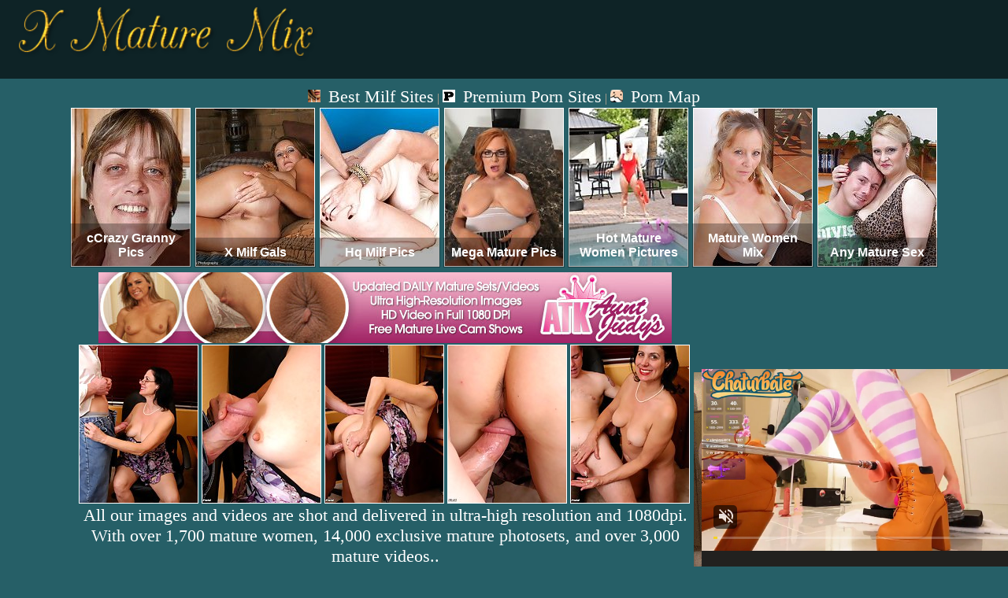

--- FILE ---
content_type: text/html; charset=UTF-8
request_url: http://www.xmaturemix.com/pics/milfs/auntjudys/5042-sf/index.html
body_size: 20461
content:
<!DOCTYPE HTML PUBLIC "-//W3C//DTD HTML 4.01 Transitional//EN"
"http://www.w3.org/TR/html4/loose.dtd">
<html>
<head>
<title>X Mature Mix and Milf Sex Pics</title>
<meta http-equiv="Content-Type" content="text/html; charset=iso-8859-1">
<meta name="viewport" content="width=device-width">
<meta name="description" content="">
<meta name="Keywords" content="">
<meta name="referrer" content="unsafe-url">
<link href="/styles.css" rel="stylesheet" type="text/css">
<base target="_blank">
</head>
<body> 
<div class="header">
	<div class="zona1">
		<div class="logo">
			<a href="http://www.xmaturemix.com/"><img src="/logo2.png" alt=""></a>
		</div>
<div class="logotxt">
<p></p>
</div>
	</div>
</div>

<div class="rek">
<a href="http://bestmilfsites.com/" target="_blank" rel="dofollow"><img src="/bestmilfsites.png" style="width:16px; margin-right:10px;" alt="">Best Milf Sites</a> |
<a href="http://premiumpornsites.net/best10/mom-porn-sites/" target="_blank" rel="dofollow"><img src="/premiumpornsites.png" style="width:16px; margin-right:10px;" alt="">Premium Porn Sites</a> | 
<a href="http://pornmap.org/" target="_blank" rel="dofollow"><img src="/pornmap.png" style="width:16px; margin-right:10px;" alt="">Porn Map</a>
</div>

<div class="container2">
<div class="top">
	<a href='/t/out.php?id=crazygrannypics.com'><img src='/t/thumbs/crazygrannypics.com_1_3.jpg' class="thumbs2"></a>
	<div class="text"><a href='/t/out.php?id=crazygrannypics.com'><h1>cCrazy Granny Pics</h1></a></div>
</div>
  <div class="top">
	<a href='/t/out.php?id=xmilfgals.com'><img src='/t/thumbs/xmilfgals.com_1_4.jpg' class="thumbs2"></a>
	<div class="text"><a href='/t/out.php?id=xmilfgals.com'><h1>X Milf Gals</h1></a></div>
</div>
<div class="top">
	<a href='/t/out.php?id=hqmilfpics.com'><img src='/t/thumbs/hqmilfpics.com_1_3.jpg' class="thumbs2"></a>
	<div class="text"><a href='/t/out.php?id=hqmilfpics.com'><h1>Hq Milf Pics</h1></a></div>
</div>
<div class="top">
	<a href='/t/out.php?id=megamaturepics.com'><img src='/t/thumbs/megamaturepics.com_1_4.jpg' class="thumbs2"></a>
	<div class="text"><a href='/t/out.php?id=megamaturepics.com'><h1>Mega Mature Pics</h1></a></div>
</div>
<div class="top">
	<a href='/t/out.php?id=hotnakedoldies.com'><img src='/t/thumbs/hotnakedoldies.com_1_3.jpg' class="thumbs2"></a>
	<div class="text"><a href='/t/out.php?id=hotnakedoldies.com'><h1>Hot Mature Women Pictures</h1></a></div>
</div>
<div class="top">
	<a href='/t/out.php?id=maturewomenmix.com'><img src='/t/thumbs/maturewomenmix.com_1_4.jpg' class="thumbs2"></a>
	<div class="text"><a href='/t/out.php?id=maturewomenmix.com'><h1>Mature Women Mix</h1></a></div>
</div>
<div class="top">
	<a href='/t/out.php?id=anymaturesex.com'><img src='/t/thumbs/anymaturesex.com_1_3.jpg' class="thumbs2"></a>
	<div class="text"><a href='/t/out.php?id=anymaturesex.com'><h1>Any Mature Sex</h1></a></div>
</div>
</div>

<div align="center">
<table>
<tr>
<td>
<div>
<table border="0" cellpadding="5" cellspacing="0" width="780"  align="center">
<tbody>
<tr> 
<td align="center" colspan="5"><a href="http://refer.ccbill.com/cgi-bin/clicks.cgi?CA=903762-1000&PA=2512383&HTML=http://www.auntjudys.com/?cc=2512383&pc="><img src="http://v.angel-porns.com/pics/milfs/auntjudys/5042-sf/../ama_728x90.jpg" width="728" height="90" border="0"></a></td>
</tr>
<tr> 
<td height="206"><a href="http://v.angel-porns.com/pics/milfs/auntjudys/5042-sf/sn001.jpg"><img src="http://v.angel-porns.com/pics/milfs/auntjudys/5042-sf/tnsn001.jpg" height="200" width="150" class="thumbs"></a></td>
<td height="206"><a href="http://v.angel-porns.com/pics/milfs/auntjudys/5042-sf/sn002.jpg"><img src="http://v.angel-porns.com/pics/milfs/auntjudys/5042-sf/tnsn002.jpg" height="200" width="150" class="thumbs"></a></td>
<td height="206"><a href="http://v.angel-porns.com/pics/milfs/auntjudys/5042-sf/sn003.jpg"><img src="http://v.angel-porns.com/pics/milfs/auntjudys/5042-sf/tnsn003.jpg" height="200" width="150" class="thumbs"></a></td>
<td height="206"><a href="http://v.angel-porns.com/pics/milfs/auntjudys/5042-sf/sn004.jpg"><img src="http://v.angel-porns.com/pics/milfs/auntjudys/5042-sf/tnsn004.jpg" height="200" width="150" class="thumbs"></a></td>
<td height="206"><a href="http://v.angel-porns.com/pics/milfs/auntjudys/5042-sf/sn005.jpg"><img src="http://v.angel-porns.com/pics/milfs/auntjudys/5042-sf/tnsn005.jpg" height="200" width="150" class="thumbs"></a></td>
</tr>
<tr>
<td align="center" colspan="5">
<a  href="http://refer.ccbill.com/cgi-bin/clicks.cgi?CA=903762-1000&PA=2512383&HTML=http://www.auntjudys.com/?cc=2512383&pc=">All our images and videos are shot and delivered in ultra-high resolution and 1080dpi. With over 1,700 mature women, 14,000 exclusive mature photosets, and over 3,000 mature videos.. </a>
</td>
</tr>
<tr> 
<td height="206"><a href="http://v.angel-porns.com/pics/milfs/auntjudys/5042-sf/sn006.jpg"><img src="http://v.angel-porns.com/pics/milfs/auntjudys/5042-sf/tnsn006.jpg" height="200" width="150" class="thumbs"></a></td>
<td height="206"><a href="http://v.angel-porns.com/pics/milfs/auntjudys/5042-sf/sn007.jpg"><img src="http://v.angel-porns.com/pics/milfs/auntjudys/5042-sf/tnsn007.jpg" height="200" width="150" class="thumbs"></a></td>
<td height="206"><a href="http://v.angel-porns.com/pics/milfs/auntjudys/5042-sf/sn008.jpg"><img src="http://v.angel-porns.com/pics/milfs/auntjudys/5042-sf/tnsn008.jpg" height="200" width="150" class="thumbs"></a></td>
<td height="206"><a href="http://v.angel-porns.com/pics/milfs/auntjudys/5042-sf/sn009.jpg"><img src="http://v.angel-porns.com/pics/milfs/auntjudys/5042-sf/tnsn009.jpg" height="200" width="150" class="thumbs"></a></td>
<td height="206"><a href="http://v.angel-porns.com/pics/milfs/auntjudys/5042-sf/sn010.jpg"><img src="http://v.angel-porns.com/pics/milfs/auntjudys/5042-sf/tnsn010.jpg" height="200" width="150" class="thumbs"></a></td>
</tr>
<tr>
<td align="center" colspan="5">
<a href="http://refer.ccbill.com/cgi-bin/clicks.cgi?CA=903762-1000&PA=2512383&HTML=http://www.auntjudys.com/?cc=2512383&pc=">CLICK TO GET INSIDE!<</a>
</td>
</tr>
<tr> 
<td height="206"><a href="http://v.angel-porns.com/pics/milfs/auntjudys/5042-sf/sn011.jpg"><img src="http://v.angel-porns.com/pics/milfs/auntjudys/5042-sf/tnsn011.jpg" height="200" width="150" class="thumbs"></a></td>
<td height="206"><a href="http://v.angel-porns.com/pics/milfs/auntjudys/5042-sf/sn012.jpg"><img src="http://v.angel-porns.com/pics/milfs/auntjudys/5042-sf/tnsn012.jpg" height="200" width="150" class="thumbs"></a></td>
<td height="206"><a href="http://v.angel-porns.com/pics/milfs/auntjudys/5042-sf/sn013.jpg"><img src="http://v.angel-porns.com/pics/milfs/auntjudys/5042-sf/tnsn013.jpg" height="200" width="150" class="thumbs"></a></td>
<td height="206"><a href="http://v.angel-porns.com/pics/milfs/auntjudys/5042-sf/sn014.jpg"><img src="http://v.angel-porns.com/pics/milfs/auntjudys/5042-sf/tnsn014.jpg" height="200" width="150" class="thumbs"></a></td>
<td height="206"><a href="http://v.angel-porns.com/pics/milfs/auntjudys/5042-sf/sn015.jpg"><img src="http://v.angel-porns.com/pics/milfs/auntjudys/5042-sf/tnsn015.jpg" height="200" width="150" class="thumbs"></a></td>
</tr>
<tr> 
<td align="center" colspan="5">
<a id="cat" href="http://refer.ccbill.com/cgi-bin/clicks.cgi?CA=903762-1000&PA=2512383&HTML=http://www.auntjudys.com/?cc=2512383&pc="><img src="http://v.angel-porns.com/pics/milfs/auntjudys/5042-sf/../banner4.jpg" alt="" border="0" height="125" width="600"><br>
Our global network of photographers gives us access to an ample supply of genuine first-time amateur models, and our recent partnership with ATKingdom has further enhanced this advantage. We add 4-8 new items every single day, so our members never run out of new mature content to enjoy!</a>
</td>
</tr>
</tbody>
</table></div>
</td>
<td align="center" valign="middle">
<iframe src="//a.magsrv.com/iframe.php?idzone=5037096&size=300x250" width="300" height="250" scrolling="no" marginwidth="0" marginheight="0" frameborder="0"></iframe>
        
<br><br>
<iframe src="//a.magsrv.com/iframe.php?idzone=5037096&size=300x250" width="300" height="250" scrolling="no" marginwidth="0" marginheight="0" frameborder="0"></iframe>
        
<br><br>
<iframe src="//a.magsrv.com/iframe.php?idzone=5037096&size=300x250" width="300" height="250" scrolling="no" marginwidth="0" marginheight="0" frameborder="0"></iframe>
        
</td>
</tr>
</table>
</div>
<br>
<div class="container2">
<div class="top">
	<a href='/t/out.php?id=thematuresexpics.com'><img src='/t/thumbs/thematuresexpics.com_1_3.jpg' class="thumbs2"></a>
	<div class="text"><a href='/t/out.php?id=thematuresexpics.com'><h1>Mature Sex Pics</h1></a></div>
</div>
<div class="top">
	<a href='/t/out.php?id=6mature9.com'><img src='/t/thumbs/6mature9.com_1_1.jpg' class="thumbs2"></a>
	<div class="text"><a href='/t/out.php?id=6mature9.com'><h1>Mature Porn Pics Collection</h1></a></div>
</div>
<div class="top">
	<a href='/t/out.php?id=mygrannygals.com'><img src='/t/thumbs/mygrannygals.com_1_2.jpg' class="thumbs2"></a>
	<div class="text"><a href='/t/out.php?id=mygrannygals.com'><h1>My Granny Gals</h1></a></div>
</div>
<div class="top">
	<a href='/t/out.php?id=matureamateurpictures.com'><img src='/t/thumbs/matureamateurpictures.com_1_3.jpg' class="thumbs2"></a>
	<div class="text"><a href='/t/out.php?id=matureamateurpictures.com'><h1>Mature Amateur Pictures</h1></a></div>
</div>
<div class="top">
	<a href='/t/out.php?id=slutfuck.me'><img src='/t/thumbs/slutfuck.me_1_3.jpg' class="thumbs2"></a>
	<div class="text"><a href='/t/out.php?id=slutfuck.me'><h1></h1></a></div>
</div>
<div class="top">
	<a href='/t/out.php?id=crazymilfpics.com'><img src='/t/thumbs/crazymilfpics.com_1_3.jpg' class="thumbs2"></a>
	<div class="text"><a href='/t/out.php?id=crazymilfpics.com'><h1>Crazy Milf Pics</h1></a></div>
</div>
<div class="top">
	<a href='/t/out.php?id=juicygranny.com'><img src='/t/thumbs/juicygranny.com_1_2.jpg' class="thumbs2"></a>
	<div class="text"><a href='/t/out.php?id=juicygranny.com'><h1>Granny Sex</h1></a></div>
</div>
<br>
<div class="thumb">
<a href="/st/st.php?id=1967&x=75c610e0f828fb94bfe010798211d15f&url=http://www.xmaturemix.com/pics/milfs/anilos/8577-bh/index.html&p=70" ><img src="/st/thumbs/687/3tJdoIjIgW.jpg" class="thumbs"></a>
<a href="/st/st.php?id=2001&x=fdd9e0ba48bda0f40a9c26907b8234d2&url=http://www.xmaturemix.com/pics/milfs/karupsow/3959-un/index.html&p=70" ><img src="/st/thumbs/817/oyZaGPt4sT.jpg" class="thumbs"></a>
<a href="/st/st.php?id=2080&x=75f061dd952a5614c56545ee825fafa0&url=http://www.xmaturemix.com/pics/bbw/xlgirls/0734-fn/index.html&p=70" ><img src="/st/thumbs/521/1sWb6ji8Qe.jpg" class="thumbs"></a>
<a href="/st/st.php?id=2113&x=960888c9775c3a213b52059e3f8e95c3&url=http://www.xmaturemix.com/pics/milfs/auntjudys/1873-pk/index.html&p=70" ><img src="/st/thumbs/419/X4c1HusaWo.jpg" class="thumbs"></a>
<a href="/st/st.php?id=2157&x=2e5abdacfe888d11e33b26e088bd4745&url=http://www.xmaturemix.com/pics/bbw/plumperpass/0110-sz/index.html&p=70" ><img src="/st/thumbs/420/vrJJPUa68Z.jpg" class="thumbs"></a>
<a href="/st/st.php?id=2196&x=f908ee8dbeb696db32c8bea19bbe0db0&url=http://www.xmaturemix.com/pics/milfs/auntjudys/4143-tc/index.html&p=70" ><img src="/st/thumbs/626/RgMx38gxeK.jpg" class="thumbs"></a>
<a href="/st/st.php?id=2197&x=4df80b991b9be3eac785d08702d0e896&url=http://www.xmaturemix.com/pics/milfs/auntjudys/5042-sf/index.html&p=70" ><img src="/st/thumbs/185/n0ptd7dZLM.jpg" class="thumbs"></a>
<a href="/st/st.php?id=2218&x=d316fa4c73b7ed2d3aff52d029876d78&url=http://www.xmaturemix.com/pics/milfs/anilos/6912-bt/index.html&p=70" ><img src="/st/thumbs/179/LpOa68W7JF.jpg" class="thumbs"></a>
<a href="/st/st.php?id=77121&x=985b919197e0e71358b1c2dd531a0f02&url=http://www.xmaturemix.com/pics/milfs/allover30/5457-qv/index.html&p=70" ><img src="/st/thumbs/816/pNNvvWuI2e.jpg" class="thumbs"></a>
<a href="/st/st.php?id=68991&x=7280122ec10d152e95b6d8c2ab40f4aa&url=http://www.xmaturemix.com/pics/milfs/40somethingmag/1594-wn/index.html&p=70" ><img src="/st/thumbs/614/NIFsOKh0hF.jpg" class="thumbs"></a>
<a href="/st/st.php?id=2440&x=e6ee9399bfbd7448a4ec029602f4dc95&url=http://www.xmaturemix.com/pics/milfs/auntjudys/5490-pg/index.html&p=70" ><img src="/st/thumbs/398/fPWw9ELjHo.jpg" class="thumbs"></a>
<a href="/st/st.php?id=2473&x=5b03ca789f63e8d114ab662594f89839&url=http://www.xmaturemix.com/pics/milfs/allover30/4621-pe/index.html&p=70" ><img src="/st/thumbs/711/4sw3VGTnUm.jpg" class="thumbs"></a>
<a href="/st/st.php?id=2568&x=ad15dd29c9d51267abdf23d5b4a73cdd&url=http://www.xmaturemix.com/pics/milfs/auntjudys/1058-qb/index.html&p=70" ><img src="/st/thumbs/380/gnTnNZt7ma.jpg" class="thumbs"></a>
<a href="/st/st.php?id=35946&x=1d4a32b28b86c9b3db4dbb399151bdef&url=http://www.xmaturemix.com/pics/milfs/40somethingmag/0610-ad/index.html&p=70" ><img src="/st/thumbs/350/Lw6gfvi17g.jpg" class="thumbs"></a>
<a href="/st/st.php?id=29923&x=2479f04593ecf3aab2fb6f6f41eabd0b&url=http://www.xmaturemix.com/pics/bbw/xlgirls/2356-pw/index.html&p=70" ><img src="/st/thumbs/218/H9VLU71Ymx.jpg" class="thumbs"></a>
<a href="/st/st.php?id=2809&x=3b297f41e632e2d87826d25d9728d2ac&url=http://www.xmaturemix.com/pics/milfs/40somethingmag/1547-gb/index.html&p=70" ><img src="/st/thumbs/243/QGykOh3EqP.jpg" class="thumbs"></a>
<a href="/st/st.php?id=2813&x=960888c9775c3a213b52059e3f8e95c3&url=http://www.xmaturemix.com/pics/milfs/auntjudys/1873-pk/index.html&p=70" ><img src="/st/thumbs/515/35HsKqfll9.jpg" class="thumbs"></a>
<a href="/st/st.php?id=2826&x=6de350cd47099ebb0093f93a9de0ea93&url=http://www.xmaturemix.com/pics/milfs/auntjudys/5549-ft/index.html&p=70" ><img src="/st/thumbs/837/RsboW87Sxg.jpg" class="thumbs"></a>
<a href="/st/st.php?id=2855&x=4723ee5d41c3c5efe59e78af1a0d0d45&url=http://www.xmaturemix.com/pics/milfs/auntjudys/6252-ph/index.html&p=70" ><img src="/st/thumbs/345/Q4oyehFuZK.jpg" class="thumbs"></a>
<a href="/st/st.php?id=62881&x=efe3578cd2f67a0bdc7860735c75bfaa&url=http://www.xmaturemix.com/pics/milfs/anilos/2073-ks/index.html&p=70" ><img src="/st/thumbs/723/U8RKPZRPpV.jpg" class="thumbs"></a>
<a href="/st/st.php?id=17531&x=9ade6fe656604405c62b5c32cf789047&url=http://www.xmaturemix.com/pics/milfs/allover30/10392-pd/index.html&p=70" ><img src="/st/thumbs/815/KrdabHwyqa.jpg" class="thumbs"></a>
<a href="/st/st.php?id=8481&x=90fc538ed8290191bd5d4a514b41e88e&url=http://www.xmaturemix.com/pics/bbw/xlgirls/2058-yy/index.html&p=70" ><img src="/st/thumbs/801/FVz2ivJOTU.jpg" class="thumbs"></a>
<a href="/st/st.php?id=61946&x=a605df6758fa4893cbec5afc2190c0b1&url=http://www.xmaturemix.com/pics/milfs/allover30/5292-oz/index.html&p=70" ><img src="/st/thumbs/181/P0IQPsWIlv.jpg" class="thumbs"></a>
<a href="/st/st.php?id=21923&x=527501d402a35cea66b45bb66efd055e&url=http://www.xmaturemix.com/pics/milfs/auntjudys/3772-it/index.html&p=70" ><img src="/st/thumbs/127/n6LRv5U1tX.jpg" class="thumbs"></a>
<a href="/st/st.php?id=23240&x=b374eb63f84d24d2d4ce91cff51dc0f4&url=http://www.xmaturemix.com/pics/milfs/40somethingmag/0639-gs/index.html&p=70" ><img src="/st/thumbs/724/jb2u3h5xjF.jpg" class="thumbs"></a>
<a href="/st/st.php?id=22380&x=2efea7744c395df3b43f5ebf1e5706bd&url=http://www.xmaturemix.com/pics/milfs/40somethingmag/1160-km/index.html&p=70" ><img src="/st/thumbs/619/rYNK4MEN8p.jpg" class="thumbs"></a>
<a href="/st/st.php?id=69250&x=f30e96a1a7ba2779a1f03d3a014754ef&url=http://www.xmaturemix.com/pics/milfs/auntjudys/0448-ln/index.html&p=70" ><img src="/st/thumbs/624/GZvoNGWY83.jpg" class="thumbs"></a>
<a href="/st/st.php?id=61847&x=cdc2ff0debfe564941baee4a9574435e&url=http://www.xmaturemix.com/pics/bbw/xlgirls/2544-fj/index.html&p=70" ><img src="/st/thumbs/030/seTVnXTKwl.jpg" class="thumbs"></a>
<a href="/st/st.php?id=13729&x=19357c639e6b9762e5bb5780a71272cd&url=http://www.xmaturemix.com/pics/milfs/auntjudys/1977-aj/index.html&p=70" ><img src="/st/thumbs/975/nGnEbIQExT.jpg" class="thumbs"></a>
<a href="/st/st.php?id=60057&x=1c9fde2ca982e0151d927c4dd838cda8&url=http://www.xmaturemix.com/pics/milfs/maturenl/1148-bi/index.html&p=70" ><img src="/st/thumbs/642/SbU0RzSPco.jpg" class="thumbs"></a>
<a href="/st/st.php?id=71865&x=a5e719d27a8044c9e81a3519f1bd1753&url=http://www.xmaturemix.com/pics/bbw/plumperpass/1133-qf/index.html&p=70" ><img src="/st/thumbs/060/KgcpZ6ISff.jpg" class="thumbs"></a>
<a href="/st/st.php?id=9218&x=60fb5afca6738f0f93e168d47fa34051&url=http://www.xmaturemix.com/pics/bbw/plumperpass/0655-dy/index.html&p=70" ><img src="/st/thumbs/789/h3pOFFFaHc.jpg" class="thumbs"></a>
<a href="/st/st.php?id=1052&x=69d38eb6f3c4955c51a815023cdf9e18&url=http://www.xmaturemix.com/pics/milfs/maturenl/1318-xb/index.html&p=70" ><img src="/st/thumbs/849/Rp8izdiTqa.jpg" class="thumbs"></a>
<a href="/st/st.php?id=1099&x=ecccda2833b8e7e4663320b09828d9b0&url=http://www.xmaturemix.com/pics/milfs/allover30/4416-uz/index.html&p=70" ><img src="/st/thumbs/475/rcZkXcuXOd.jpg" class="thumbs"></a>
<a href="/st/st.php?id=1111&x=89b59b6932d0d2961f0bb47ece5ed880&url=http://www.xmaturemix.com/pics/milfs/auntjudys/5467-ni/index.html&p=70" ><img src="/st/thumbs/505/hRGdRbcJsE.jpg" class="thumbs"></a>
</div>
<br>
<div class="container2">
<div class="top">
	<a href='/t/out.php?id=crazygrannypics.com'><img src='/t/thumbs/crazygrannypics.com_1_3.jpg' class="thumbs2"></a>
	<div class="text"><a href='/t/out.php?id=crazygrannypics.com'><h1>cCrazy Granny Pics</h1></a></div>
</div>
  <div class="top">
	<a href='/t/out.php?id=xmilfgals.com'><img src='/t/thumbs/xmilfgals.com_1_4.jpg' class="thumbs2"></a>
	<div class="text"><a href='/t/out.php?id=xmilfgals.com'><h1>X Milf Gals</h1></a></div>
</div>
<div class="top">
	<a href='/t/out.php?id=hqmilfpics.com'><img src='/t/thumbs/hqmilfpics.com_1_3.jpg' class="thumbs2"></a>
	<div class="text"><a href='/t/out.php?id=hqmilfpics.com'><h1>Hq Milf Pics</h1></a></div>
</div>
<div class="top">
	<a href='/t/out.php?id=megamaturepics.com'><img src='/t/thumbs/megamaturepics.com_1_4.jpg' class="thumbs2"></a>
	<div class="text"><a href='/t/out.php?id=megamaturepics.com'><h1>Mega Mature Pics</h1></a></div>
</div>
<div class="top">
	<a href='/t/out.php?id=hotnakedoldies.com'><img src='/t/thumbs/hotnakedoldies.com_1_3.jpg' class="thumbs2"></a>
	<div class="text"><a href='/t/out.php?id=hotnakedoldies.com'><h1>Hot Mature Women Pictures</h1></a></div>
</div>
<div class="top">
	<a href='/t/out.php?id=maturewomenmix.com'><img src='/t/thumbs/maturewomenmix.com_1_4.jpg' class="thumbs2"></a>
	<div class="text"><a href='/t/out.php?id=maturewomenmix.com'><h1>Mature Women Mix</h1></a></div>
</div>
<div class="top">
	<a href='/t/out.php?id=anymaturesex.com'><img src='/t/thumbs/anymaturesex.com_1_3.jpg' class="thumbs2"></a>
	<div class="text"><a href='/t/out.php?id=anymaturesex.com'><h1>Any Mature Sex</h1></a></div>
</div>
</div>
<div class="container2">




<br>
<div class="st">
<div align=center>
<div style="font-size: 10px; font-family: Verdana, Geneva, Arial, Helvetica, sans-serif; font-weight:bold;">POWERED BY <a href="http://www.smart-scripts.com">SMART THUMBS</a></div>
</div>
</div>  
</div>
<br>
<script type="application/javascript">
    var ad_idzone = "5047156",
    ad_popup_fallback = false,
    ad_popup_force = false,
    ad_chrome_enabled = true,
    ad_new_tab = false,
    ad_frequency_period = 5,
    ad_frequency_count = 1,
    ad_trigger_method = 3,
    ad_trigger_delay = 0
    ad_t_venor = false; 
</script>
<script type="application/javascript" src="https://a.pemsrv.com/popunder1000.js"></script>
<script type="application/javascript" src="https://a.magsrv.com/video-slider.js"></script>
<script type="application/javascript">
var adConfig = {
    "idzone": 5047160,
    "frequency_period": 0,
    "close_after": 5,
    "on_complete": "repeat",
    "screen_density": 25,
    "cta_enabled": 1
};
VideoSlider.init(adConfig);
</script>
<div class="bottom">
	<div class="container2">
	<div class="btxt">
		<p>Disclaimer: We have zero toolerance policy against illegal pornography. All galleries and links are provided by 3rd parties.</p>
	</div>
	</div>
</div>
</body>
</html>


--- FILE ---
content_type: text/html; charset=UTF-8
request_url: http://a.magsrv.com/iframe.php?idzone=5037096&size=300x250
body_size: 195
content:

<!DOCTYPE html>
<body style="margin:0px;">
    <script async type="application/javascript" src="https://a.magsrv.com/build-iframe-js-url.js?idzone=5037096"></script>
    <script async type="application/javascript" src="https://a.magsrv.com/ad-provider.js"></script>
</body>


--- FILE ---
content_type: text/html; charset=UTF-8
request_url: http://a.magsrv.com/iframe.php?idzone=5037096&size=300x250
body_size: 195
content:

<!DOCTYPE html>
<body style="margin:0px;">
    <script async type="application/javascript" src="https://a.magsrv.com/build-iframe-js-url.js?idzone=5037096"></script>
    <script async type="application/javascript" src="https://a.magsrv.com/ad-provider.js"></script>
</body>


--- FILE ---
content_type: text/css
request_url: http://www.xmaturemix.com/styles.css
body_size: 2505
content:
* { margin:0px; padding:0px; }
a {text-decoration: none; color: #FFFFFF; font-size: 22px;}
a:hover {text-decoration: none; color: #20242b; font-size: 22px;}
a .thumbs{border-color:#ffffff; border-width:1px; border-style:solid; margin: 1px;}
a:hover .thumbs{border-color:#aed8ef; border-width:1px; border-style:dashed; margin: 1px;}
a .thumbs2{border-color:#ffffff; border-width:1px; border-style:solid; margin: 1px;}
a:hover .thumbs2{border-color:#aed8ef; border-width:1px; border-style:dashed; margin: 1px;}
img {border: none;}
.clear {	clear: both;}
body {
	background-color: #265f67;
	width: 100%;
	height: 100%;
	text-align:center;
	color: #bba693;
	margin: 0; auto; 
	padding: 0;
}
.header {
	height: 100px;
	background: #0e2326;
	margin: 0 auto; 
	padding: 0;
	margin-bottom: 10px;
	margin-top: 0px;
}
.zona1 {
	width: 1250px;
	max-width: 100%;
	text-align: center;
	margin: 0 auto;
}
.logo {
	float: left;
}
.logo img {
	width: 391px;
	height: 81px;
}
.thumb  {
	width: 1250px;
	max-width: 100%;
	margin: 0 auto;
}
.thumb img {
	width: 150px;
	height: 200px;
}


.container2 {
	width: 1250px;
	max-width: 100%;
	margin: 0 auto;
}
.top {
    display:inline-block;   
    position:relative;
}
.top .text {
    display:block;
    position:absolute;
    left:0;
    bottom:0;
    width:100%;
    box-sizing:border-box;
    -moz-box-sizing: border-box;
    -webkit-box-sizing: border-box;
    box-sizing: border-box; 
     
    color:#fff;
         
    padding:10px;
    background-color:rgba(0,0,0,.3);
}
.top .text a { color: #FFFFFF;}
.top .text a:hover { color: #20242b;}

.top img {
	width: 150px;
	height: 200px;
}
#.top a {border-color:#ffffff; border-width:1px; border-style:solid; margin: 1px;}
#.top a:hover {border-color:#aed8ef; border-width:1px; border-style:dashed; margin: 1px;}
.top h1 {
    font-family:Arial, Helvetica, sans-serif;
    font-size:16px;
	text-decoration: none;
}

.bottom{
	height: 50px;
	background: #20242b;
	margin-top: 10px;
}
.logotxt {
#	display: inline-block;
#	width: 60%;
	vertical-align: middle;
	text-align: center;
	margin-left: 0px;
	padding: 0px;
	margin-top: 0px;
	margin-right: 0px;
	margin-bottom: 0px;
 display: none; 
}
.btxt {
vertical-align: top;
display: none; 
}
.st a { color: #FFFFFF;font-size: 10px;}
.st a:hover { color: #FFFFFF;font-size: 10px;}



@media screen and (min-width: 750px) {
.logotxt, .btxt{ display: block;}
}

--- FILE ---
content_type: text/xml;charset=UTF-8
request_url: http://s.magsrv.com/splash.php?idzone=5047160&cookieconsent=true
body_size: 3686
content:
<?xml version="1.0" encoding="UTF-8"?>
<VAST version="3.0">
  <Ad id="7816444">
    <Wrapper>
      <AdSystem>ExoClick</AdSystem>
      <VASTAdTagURI><![CDATA[https://live.trmzum.com/vast.go?spaceid=11685313&subid=PR_exo_us_7816444_xmaturemix.com]]></VASTAdTagURI>
      <Impression id="exotr"><![CDATA[http://s.magsrv.com/vregister.php?a=vimp&tracking_event=impression&idzone=5047160&ebd35daa683dcffe057bb3a53d8c0e82=tsVuZ8uHLtt4cdvHnq5c_XDx66.ddlTlK8E.fPdx67uPfzu5deWtqayWunDNE_7rgbjYlesYecz4a6oK3F35qq5WJHM75GK7KXJIL9zU0muBthu1ymuCpynPjw5cunHXA3PYzHBU.5Tn06cufTnrgbqgrcz7dePHzx1wN4zSuZ9eHTvx7cNcDbTFbj01OGfHl51wNtMSTsQPS59_HHt06dNcDdrFMDFcE0ufHly5c._Hly1wNzVZ9umuBtmma6pynPhrgbbctgacz4a4G2mKaYHKc.GuBuCqfPnz5a6rGc.Gu1iOxzPhu4cuHjxrnsZjgqfcpXpYrcz78Nc9jMcFT7lK7VlNLkrWGaJ4GtpiSdiB6VdqymlyVrDNE8DW5e0.xK84vXMvPYzHBU.5Tnx1uXtPsSvOL1zLyuV3TUxZ8dbDa9eE7mfPjrdmpkYrz1wNyuV3TUxZ8dbU1ktdOC81MD0ErEeaJ_3XA3PTM3Y1Wu0xW49NThnx7a56YGoJXl5Jm3I8.mt.uuerPhrqapcclXpcqmjsrgmlz12VOUrwN58NdlMa77FT.bvZri315.GOnHo54bcb4eXWObnnlxd8scujeuCSelyqqCaVeqtiuyrPhrgknpcqqgmlXgltYjgbXpcYqmlz5a6XHXKXKV6oK3F35qq5WJHM75GK7KXJIL9zU0mthtmOZqLPhrgbmddcpz4a4G42JW4JXl52HnM.Gty9xqyuCaVeuCRzPhu4dNcDbbFbDTktblOffXA20xTTA5SvVNZS05nw1yzVNUwT158NcErUz0sFcy8kzbmfDXW5VWvJM25nw10uPQTSrvOTSsSOLwN59ePbr04.Nc9M1.C9VbFdlWe3jrgbnYprlcpz4a2oK8F3nJpWJHF4G8.nXh549..uVythqyCvBeema_BevCdzN.aquCV7XK5Ww1ZBXgvPTNfgu25U1TBPXBNLm1HNY3rYbZjmaiXtcpz1wST0uVVQTSrsRxrwS2sRwNr0uMVTS1Z8tdVjPLPhrqsZ558NdTVME9a9eE7meupqmCeteViRzPXU1TBPWva5TnrZpmuqcpXtcpz4a7ac.GuCWtymViPPhrlmXdslbqz4a4G6XKp5paoLXF42MJrK8.GuBuSyOuDGaVzPhrckYgjXgqnz4a6mqYJ6123K2II8.2upqmCete1ymqCaXPjrgbYbtcprgqcpXYbXrwncz5cdcDc9M1.GfXWw2vS5RY5VWvS5VZHXnx1wNyuV3TUxL14TuZ8tcDbTEk7ED0q9eE7mfDXTWyvBLa5LXNTgvA3nrprZXgltclrmpwXlYkcz1xOYL2sR2OL8c.GuJzBe1iOxxflnw1xOYL2sR2OL88.GuJzBe1iOxxfpnw1xOYL2sR2OL9c.GuJzBe1iOxxftnw1xOYL2sR2OL98.GuJzBe1iOxxfxnw1xOYL2sR2OL.c.GuJzBe1iOxxfjwz4a2m5V7KmHnM.GtmBtep9huCV5e1iOxzPhrqcamlbXZcqrXtYjscz4buHHxrYsargmlXdjmmpz4buOtixquCaVdpyCPPhu68dcDddLDrsDS9U1lLTmfDW6xHGyw1EvPNVBXBNLnw1sNr1OU2wSvLvzVV51bpGHqqbdzU0mtqOByWtd.CWupeyph5zPjrasqrmkXtYjscX4562rKq5pF7WI7HF.WetqyquaRe1iOxxfnnrqcamlbXZgbXamkkgqqgmlz4buPbXA3XhO4vZU5SvA3nw1wNsVVOVr14TuZ9NbNlMeeuypyldpieeCV7PjrsqcpXaYnngleXdpcosclawz49OnDXZU5Su0xPPBK8vG5a5HnaxTAxXBNLrtssgbz49.3jn259.fnj168uXHr15.O3nt349m2eXTz5a11wSOVVsST58e_bxz7c._Pzrammigcamlqclrz4w--&is_vast=0&should_log=0&cb=e2e_696716db24d1e6.25963157]]></Impression>
      <Error><![CDATA[http://s.magsrv.com/vregister.php?a=vview&errorcode=[ERRORCODE]&idzone=5047160&dg=7816444-USA-122237122-0-0-1-1-Wrapper]]></Error>
      <Creatives>
        <Creative sequence="1" id="122237122">
          <Linear>
            <TrackingEvents>
              <Tracking id="prog_1" event="progress" offset="00:00:10.000"><![CDATA[http://s.magsrv.com/vregister.php?a=vview&should_log=0&cb=e2e_696716db249642.13910034&tracking_event=progress&progress=00:00:10.000&idzone=5047160&ebd35daa683dcffe057bb3a53d8c0e82=tsVuZ8uHLtt4cdvHnq5c_XDx66.ddlTlK8E.fPdx67uPfzu5deWtqayWunDNE_7rgbjYlesYecz4a6oK3F35qq5WJHM75GK7KXJIL9zU0muBthu1ymuCpynPjw5cunHXA3PYzHBU.5Tn06cufTnrgbqgrcz7dePHzx1wN4zSuZ9eHTvx7cNcDbTFbj01OGfHl51wNtMSTsQPS59_HHt06dNcDdrFMDFcE0ufHly5c._Hly1wNzVZ9umuBtmma6pynPhrgbbctgacz4a4G2mKaYHKc.GuBuCqfPnz5a6rGc.Gu1iOxzPhu4cuHjxrnsZjgqfcpXpYrcz78Nc9jMcFT7lK7VlNLkrWGaJ4GtpiSdiB6VdqymlyVrDNE8DW5e0.xK84vXMvPYzHBU.5Tnx1uXtPsSvOL1zLyuV3TUxZ8dbDa9eE7mfPjrdmpkYrz1wNyuV3TUxZ8dbU1ktdOC81MD0ErEeaJ_3XA3PTM3Y1Wu0xW49NThnx7a56YGoJXl5Jm3I8.mt.uuerPhrqapcclXpcqmjsrgmlz12VOUrwN58NdlMa77FT.bvZri315.GOnHo54bcb4eXWObnnlxd8scujeuCSelyqqCaVeqtiuyrPhrgknpcqqgmlXgltYjgbXpcYqmlz5a6XHXKXKV6oK3F35qq5WJHM75GK7KXJIL9zU0mthtmOZqLPhrgbmddcpz4a4G42JW4JXl52HnM.Gu2BtyZdy1yWvPW5TTNS1M25nrgbbYrYaclrcpz764G2mKaYHKV6prKWnM.GuWapqmCevPhrglamelgrmXkmbcz4a63Kq15Jm3M.[base64].fDXU1TBPWu25WxBHn211NUwT1r2uU1QTS58dcDbDdrlNcFTlK7Da9eE7mfLjrgbnpmvwz662G16XKLHKq16XKrI68.OuBuVyu6amJevCdzPlrgbaYknYgelXrwncz4a6a2V4JbXJa5qcF4G89dNbK8Etrktc1OC8rEjmeuJzBe1iOxxfjnw1xOYL2sR2OL8s.GuJzBe1iOxxfnnw1xOYL2sR2OL9M.GuJzBe1iOxxfrnw1xOYL2sR2OL9s.GuJzBe1iOxxfvnw1xOYL2sR2OL.M.GuJzBe1iOxxfznw1xOYL2sR2OL8eGfDXA3XSw67A0vVNZS05nw1usRxssNRLzzVQVwTS58NbDa9TlNsEry781VedW6Rh6qm3c1NJrajgclrXfglrqXsqYecz462rKq5pF7WI7HF.OetqyquaRe1iOxxflnrasqrmkXtYjscX5566nGppW12XKq17WI7HM.G7hx8a2LGq4JpV3Y5pqc.G7jrYsargmlXacgjz4buvHXU41NK2uzA2u1NJJBVVBNLnw3ce2uBuvCdxeypyleBvPhrgbYqqcrXrwncz6a7bLIG8.Pft459uffn54.OnPv45eePHt57d.PZtnl05c_GuuCRyqtiSfPj37eOfbn35.dbU00UDjU0tTktefGA--]]></Tracking>
            </TrackingEvents>
            <VideoClicks>
              <ClickTracking><![CDATA[http://s.magsrv.com/click.php?d=H4sIAAAAAAAAA11QTWvDMAz9K77kaiz5.1gYveywsbFzyGeXUbelTtJs6MfPTkc7iows9J6enm0dGKUUoeDO0ec4nmIhNwVu09kPc8fHc_iZAm.OIXXmKo58dyzkNp6qphvaQj4BGKclyAJNnOq19fpWdsuxnGJpr_LlEqpxOndhWLISkSCwxkkjrfT0AEoOmoP1HDUSIKK0KZMWyoJJg.jzvCCj1osgJ5IScxsf1cQa7HK5sDvCEsJOQxNZGPZ9ZNV0GL.m9juytAVZ7NlwaLuFfY5hz64bcmgwWoFLldLCg7Vpb7Jo6A_PoW5sc3WG2TQC6UTNRj_eN__o95DrHBdZn6eaa7hJRR6qXTzP64sgiWTKba2iOf3PyzNB16geau1so9C1WCvf9MZ5oXpRt9b_AjLT9DXtAQAA&cb=e2e_696716db241d40.23105765&noredirect=1]]></ClickTracking>
            </VideoClicks>
          </Linear>
        </Creative>
      </Creatives>
      <Extensions>
        <Extension type="waterfall" fallback_index="0">
          <Extension/>
        </Extension>
      </Extensions>
    </Wrapper>
  </Ad>
</VAST>


--- FILE ---
content_type: application/xml; charset=utf-8
request_url: https://live.trmzum.com/vast.go?spaceid=11685313&subid=PR_exo_us_7816444_xmaturemix.com
body_size: 4118
content:
<?xml version="1.0" encoding="UTF-8"?><VAST version="3.0"> <Error><![CDATA[https://live.trmzum.com/vast.go?spaceid=11685313&act=error&code=[ERRORCODE]]]></Error><Ad id="1"><InLine><AdSystem>Admoxi</AdSystem><AdTitle><![CDATA[Multi Goal: Squirt Every Goal! Fuck Machine @ goal 4 [1269tk each Goal] #lovense #squirt #smalltits #bigass #young #elbowlicker]]></AdTitle><Description><![CDATA[]]></Description><Impression><![CDATA[https://live.trmzum.com/vast.go?spaceid=11685313&act=logimp&xref=[base64]]]></Impression><Creatives><Creative sequence="1" id="1"><Linear skipoffset="00:00:05"><Duration>00:00:30</Duration><TrackingEvents><Tracking event="midpoint"><![CDATA[https://live.trmzum.com/vast.go?spaceid=11685313&act=midpoint&xref=[base64]]]></Tracking></TrackingEvents><VideoClicks><ClickThrough><![CDATA[https://live.trmzum.com/click.go?xref=[base64]]]></ClickThrough><ClickTracking></ClickTracking></VideoClicks><MediaFiles><MediaFile delivery="progressive" bitrate="566053" type="video/mp4"><![CDATA[https://cdn.trudigo.com/data/creatives/20298/258216.mp4]]></MediaFile><MediaFile delivery="streaming" bitrate="566053" type="application/x-mpegURL"><![CDATA[https://edge12-fra.live.mmcdn.com/live-hls/amlst:emmasky69-sd-85cc32a832545a16573ec43505886248be977fc5e1c3b09c88e0631dd2595e58_trns_h264/playlist.m3u8]]></MediaFile></MediaFiles></Linear></Creative></Creatives></InLine></Ad></VAST>